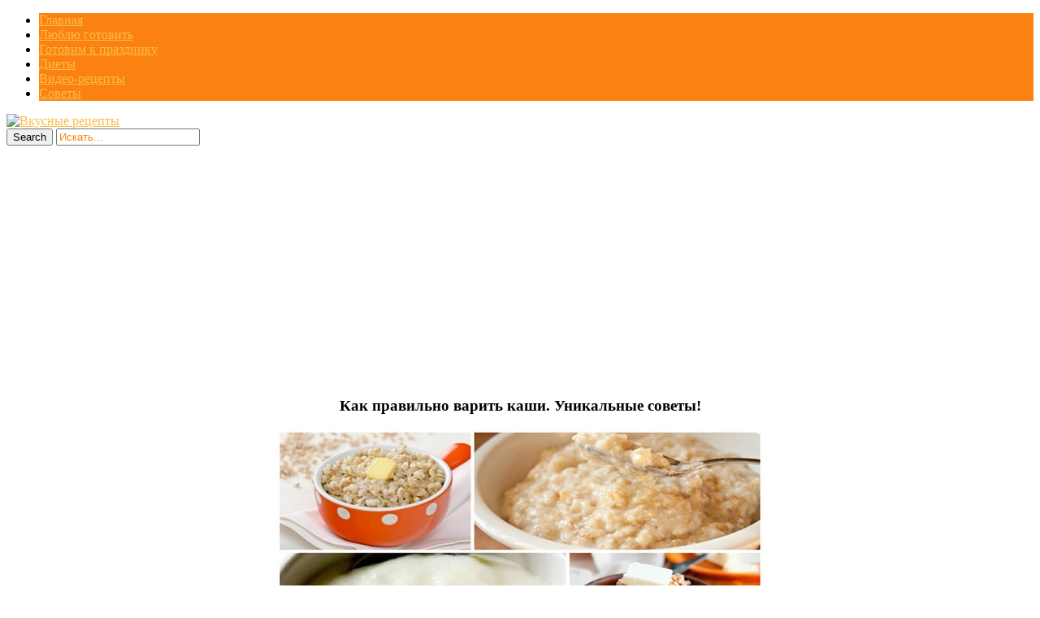

--- FILE ---
content_type: text/html; charset=UTF-8
request_url: https://allvkusno.ru/kak-pravilno-varit-kashi-unikalnye/
body_size: 13445
content:
<!DOCTYPE html>
<html  prefix="og: http://ogp.me/ns#">
<head>
<title>Как правильно варить каши. Уникальные советы! | Вкусные рецепты</title>
<meta charset="UTF-8"/>
<meta name="viewport" content="width=device-width, initial-scale=1.0" />
<link rel="profile" href="//gmpg.org/xfn/11">
<link rel="pingback" href="https://allvkusno.ru/xmlrpc.php"/>
<link rel="Shortcut Icon" href="https://allvkusno.ru/wp-content/uploads/2018/06/1529296606__allvkusno_ru.png" type="image/x-icon" />
<script src="//ajax.googleapis.com/ajax/libs/jquery/1.11.0/jquery.min.js"></script>
<link rel="stylesheet" href="//allvkusno.ru/social-likes/social-likes_flat.css">
<link rel='stylesheet' href="//allvkusno.ru/modal/style.css" type="text/css" media="all" />
<script type="text/javascript" src="//allvkusno.ru/wp-content/themes/mansar/js/slidebox.js"></script>
<script type="text/javascript" src="//allvkusno.ru/modal/jquery.cookie.js"></script>
<script type="text/javascript" src="//allvkusno.ru/modal/modal.js"></script>
<script async src="https://pagead2.googlesyndication.com/pagead/js/adsbygoogle.js?client=ca-pub-8690493872282147"
     crossorigin="anonymous"></script>
    <style>
        #wpadminbar #wp-admin-bar-p404_free_top_button .ab-icon:before {
            content: "\f103";
            color: red;
            top: 2px;
        }
    </style>
<meta name='robots' content='max-image-preview:large' />
<link rel='dns-prefetch' href='//fonts.googleapis.com' />
<link rel="alternate" type="application/rss+xml" title="Вкусные рецепты &raquo; Лента" href="https://allvkusno.ru/feed/" />
<link rel="alternate" type="application/rss+xml" title="Вкусные рецепты &raquo; Лента комментариев" href="https://allvkusno.ru/comments/feed/" />
<script type="text/javascript">
/* <![CDATA[ */
window._wpemojiSettings = {"baseUrl":"https:\/\/s.w.org\/images\/core\/emoji\/14.0.0\/72x72\/","ext":".png","svgUrl":"https:\/\/s.w.org\/images\/core\/emoji\/14.0.0\/svg\/","svgExt":".svg","source":{"concatemoji":"https:\/\/allvkusno.ru\/wp-includes\/js\/wp-emoji-release.min.js?ver=6.4.7"}};
/*! This file is auto-generated */
!function(i,n){var o,s,e;function c(e){try{var t={supportTests:e,timestamp:(new Date).valueOf()};sessionStorage.setItem(o,JSON.stringify(t))}catch(e){}}function p(e,t,n){e.clearRect(0,0,e.canvas.width,e.canvas.height),e.fillText(t,0,0);var t=new Uint32Array(e.getImageData(0,0,e.canvas.width,e.canvas.height).data),r=(e.clearRect(0,0,e.canvas.width,e.canvas.height),e.fillText(n,0,0),new Uint32Array(e.getImageData(0,0,e.canvas.width,e.canvas.height).data));return t.every(function(e,t){return e===r[t]})}function u(e,t,n){switch(t){case"flag":return n(e,"\ud83c\udff3\ufe0f\u200d\u26a7\ufe0f","\ud83c\udff3\ufe0f\u200b\u26a7\ufe0f")?!1:!n(e,"\ud83c\uddfa\ud83c\uddf3","\ud83c\uddfa\u200b\ud83c\uddf3")&&!n(e,"\ud83c\udff4\udb40\udc67\udb40\udc62\udb40\udc65\udb40\udc6e\udb40\udc67\udb40\udc7f","\ud83c\udff4\u200b\udb40\udc67\u200b\udb40\udc62\u200b\udb40\udc65\u200b\udb40\udc6e\u200b\udb40\udc67\u200b\udb40\udc7f");case"emoji":return!n(e,"\ud83e\udef1\ud83c\udffb\u200d\ud83e\udef2\ud83c\udfff","\ud83e\udef1\ud83c\udffb\u200b\ud83e\udef2\ud83c\udfff")}return!1}function f(e,t,n){var r="undefined"!=typeof WorkerGlobalScope&&self instanceof WorkerGlobalScope?new OffscreenCanvas(300,150):i.createElement("canvas"),a=r.getContext("2d",{willReadFrequently:!0}),o=(a.textBaseline="top",a.font="600 32px Arial",{});return e.forEach(function(e){o[e]=t(a,e,n)}),o}function t(e){var t=i.createElement("script");t.src=e,t.defer=!0,i.head.appendChild(t)}"undefined"!=typeof Promise&&(o="wpEmojiSettingsSupports",s=["flag","emoji"],n.supports={everything:!0,everythingExceptFlag:!0},e=new Promise(function(e){i.addEventListener("DOMContentLoaded",e,{once:!0})}),new Promise(function(t){var n=function(){try{var e=JSON.parse(sessionStorage.getItem(o));if("object"==typeof e&&"number"==typeof e.timestamp&&(new Date).valueOf()<e.timestamp+604800&&"object"==typeof e.supportTests)return e.supportTests}catch(e){}return null}();if(!n){if("undefined"!=typeof Worker&&"undefined"!=typeof OffscreenCanvas&&"undefined"!=typeof URL&&URL.createObjectURL&&"undefined"!=typeof Blob)try{var e="postMessage("+f.toString()+"("+[JSON.stringify(s),u.toString(),p.toString()].join(",")+"));",r=new Blob([e],{type:"text/javascript"}),a=new Worker(URL.createObjectURL(r),{name:"wpTestEmojiSupports"});return void(a.onmessage=function(e){c(n=e.data),a.terminate(),t(n)})}catch(e){}c(n=f(s,u,p))}t(n)}).then(function(e){for(var t in e)n.supports[t]=e[t],n.supports.everything=n.supports.everything&&n.supports[t],"flag"!==t&&(n.supports.everythingExceptFlag=n.supports.everythingExceptFlag&&n.supports[t]);n.supports.everythingExceptFlag=n.supports.everythingExceptFlag&&!n.supports.flag,n.DOMReady=!1,n.readyCallback=function(){n.DOMReady=!0}}).then(function(){return e}).then(function(){var e;n.supports.everything||(n.readyCallback(),(e=n.source||{}).concatemoji?t(e.concatemoji):e.wpemoji&&e.twemoji&&(t(e.twemoji),t(e.wpemoji)))}))}((window,document),window._wpemojiSettings);
/* ]]> */
</script>
<style id='wp-emoji-styles-inline-css' type='text/css'>

	img.wp-smiley, img.emoji {
		display: inline !important;
		border: none !important;
		box-shadow: none !important;
		height: 1em !important;
		width: 1em !important;
		margin: 0 0.07em !important;
		vertical-align: -0.1em !important;
		background: none !important;
		padding: 0 !important;
	}
</style>
<link rel='stylesheet' id='wp-block-library-css' href='https://allvkusno.ru/wp-includes/css/dist/block-library/style.min.css?ver=6.4.7' type='text/css' media='all' />
<style id='classic-theme-styles-inline-css' type='text/css'>
/*! This file is auto-generated */
.wp-block-button__link{color:#fff;background-color:#32373c;border-radius:9999px;box-shadow:none;text-decoration:none;padding:calc(.667em + 2px) calc(1.333em + 2px);font-size:1.125em}.wp-block-file__button{background:#32373c;color:#fff;text-decoration:none}
</style>
<style id='global-styles-inline-css' type='text/css'>
body{--wp--preset--color--black: #000000;--wp--preset--color--cyan-bluish-gray: #abb8c3;--wp--preset--color--white: #ffffff;--wp--preset--color--pale-pink: #f78da7;--wp--preset--color--vivid-red: #cf2e2e;--wp--preset--color--luminous-vivid-orange: #ff6900;--wp--preset--color--luminous-vivid-amber: #fcb900;--wp--preset--color--light-green-cyan: #7bdcb5;--wp--preset--color--vivid-green-cyan: #00d084;--wp--preset--color--pale-cyan-blue: #8ed1fc;--wp--preset--color--vivid-cyan-blue: #0693e3;--wp--preset--color--vivid-purple: #9b51e0;--wp--preset--gradient--vivid-cyan-blue-to-vivid-purple: linear-gradient(135deg,rgba(6,147,227,1) 0%,rgb(155,81,224) 100%);--wp--preset--gradient--light-green-cyan-to-vivid-green-cyan: linear-gradient(135deg,rgb(122,220,180) 0%,rgb(0,208,130) 100%);--wp--preset--gradient--luminous-vivid-amber-to-luminous-vivid-orange: linear-gradient(135deg,rgba(252,185,0,1) 0%,rgba(255,105,0,1) 100%);--wp--preset--gradient--luminous-vivid-orange-to-vivid-red: linear-gradient(135deg,rgba(255,105,0,1) 0%,rgb(207,46,46) 100%);--wp--preset--gradient--very-light-gray-to-cyan-bluish-gray: linear-gradient(135deg,rgb(238,238,238) 0%,rgb(169,184,195) 100%);--wp--preset--gradient--cool-to-warm-spectrum: linear-gradient(135deg,rgb(74,234,220) 0%,rgb(151,120,209) 20%,rgb(207,42,186) 40%,rgb(238,44,130) 60%,rgb(251,105,98) 80%,rgb(254,248,76) 100%);--wp--preset--gradient--blush-light-purple: linear-gradient(135deg,rgb(255,206,236) 0%,rgb(152,150,240) 100%);--wp--preset--gradient--blush-bordeaux: linear-gradient(135deg,rgb(254,205,165) 0%,rgb(254,45,45) 50%,rgb(107,0,62) 100%);--wp--preset--gradient--luminous-dusk: linear-gradient(135deg,rgb(255,203,112) 0%,rgb(199,81,192) 50%,rgb(65,88,208) 100%);--wp--preset--gradient--pale-ocean: linear-gradient(135deg,rgb(255,245,203) 0%,rgb(182,227,212) 50%,rgb(51,167,181) 100%);--wp--preset--gradient--electric-grass: linear-gradient(135deg,rgb(202,248,128) 0%,rgb(113,206,126) 100%);--wp--preset--gradient--midnight: linear-gradient(135deg,rgb(2,3,129) 0%,rgb(40,116,252) 100%);--wp--preset--font-size--small: 13px;--wp--preset--font-size--medium: 20px;--wp--preset--font-size--large: 36px;--wp--preset--font-size--x-large: 42px;--wp--preset--spacing--20: 0.44rem;--wp--preset--spacing--30: 0.67rem;--wp--preset--spacing--40: 1rem;--wp--preset--spacing--50: 1.5rem;--wp--preset--spacing--60: 2.25rem;--wp--preset--spacing--70: 3.38rem;--wp--preset--spacing--80: 5.06rem;--wp--preset--shadow--natural: 6px 6px 9px rgba(0, 0, 0, 0.2);--wp--preset--shadow--deep: 12px 12px 50px rgba(0, 0, 0, 0.4);--wp--preset--shadow--sharp: 6px 6px 0px rgba(0, 0, 0, 0.2);--wp--preset--shadow--outlined: 6px 6px 0px -3px rgba(255, 255, 255, 1), 6px 6px rgba(0, 0, 0, 1);--wp--preset--shadow--crisp: 6px 6px 0px rgba(0, 0, 0, 1);}:where(.is-layout-flex){gap: 0.5em;}:where(.is-layout-grid){gap: 0.5em;}body .is-layout-flow > .alignleft{float: left;margin-inline-start: 0;margin-inline-end: 2em;}body .is-layout-flow > .alignright{float: right;margin-inline-start: 2em;margin-inline-end: 0;}body .is-layout-flow > .aligncenter{margin-left: auto !important;margin-right: auto !important;}body .is-layout-constrained > .alignleft{float: left;margin-inline-start: 0;margin-inline-end: 2em;}body .is-layout-constrained > .alignright{float: right;margin-inline-start: 2em;margin-inline-end: 0;}body .is-layout-constrained > .aligncenter{margin-left: auto !important;margin-right: auto !important;}body .is-layout-constrained > :where(:not(.alignleft):not(.alignright):not(.alignfull)){max-width: var(--wp--style--global--content-size);margin-left: auto !important;margin-right: auto !important;}body .is-layout-constrained > .alignwide{max-width: var(--wp--style--global--wide-size);}body .is-layout-flex{display: flex;}body .is-layout-flex{flex-wrap: wrap;align-items: center;}body .is-layout-flex > *{margin: 0;}body .is-layout-grid{display: grid;}body .is-layout-grid > *{margin: 0;}:where(.wp-block-columns.is-layout-flex){gap: 2em;}:where(.wp-block-columns.is-layout-grid){gap: 2em;}:where(.wp-block-post-template.is-layout-flex){gap: 1.25em;}:where(.wp-block-post-template.is-layout-grid){gap: 1.25em;}.has-black-color{color: var(--wp--preset--color--black) !important;}.has-cyan-bluish-gray-color{color: var(--wp--preset--color--cyan-bluish-gray) !important;}.has-white-color{color: var(--wp--preset--color--white) !important;}.has-pale-pink-color{color: var(--wp--preset--color--pale-pink) !important;}.has-vivid-red-color{color: var(--wp--preset--color--vivid-red) !important;}.has-luminous-vivid-orange-color{color: var(--wp--preset--color--luminous-vivid-orange) !important;}.has-luminous-vivid-amber-color{color: var(--wp--preset--color--luminous-vivid-amber) !important;}.has-light-green-cyan-color{color: var(--wp--preset--color--light-green-cyan) !important;}.has-vivid-green-cyan-color{color: var(--wp--preset--color--vivid-green-cyan) !important;}.has-pale-cyan-blue-color{color: var(--wp--preset--color--pale-cyan-blue) !important;}.has-vivid-cyan-blue-color{color: var(--wp--preset--color--vivid-cyan-blue) !important;}.has-vivid-purple-color{color: var(--wp--preset--color--vivid-purple) !important;}.has-black-background-color{background-color: var(--wp--preset--color--black) !important;}.has-cyan-bluish-gray-background-color{background-color: var(--wp--preset--color--cyan-bluish-gray) !important;}.has-white-background-color{background-color: var(--wp--preset--color--white) !important;}.has-pale-pink-background-color{background-color: var(--wp--preset--color--pale-pink) !important;}.has-vivid-red-background-color{background-color: var(--wp--preset--color--vivid-red) !important;}.has-luminous-vivid-orange-background-color{background-color: var(--wp--preset--color--luminous-vivid-orange) !important;}.has-luminous-vivid-amber-background-color{background-color: var(--wp--preset--color--luminous-vivid-amber) !important;}.has-light-green-cyan-background-color{background-color: var(--wp--preset--color--light-green-cyan) !important;}.has-vivid-green-cyan-background-color{background-color: var(--wp--preset--color--vivid-green-cyan) !important;}.has-pale-cyan-blue-background-color{background-color: var(--wp--preset--color--pale-cyan-blue) !important;}.has-vivid-cyan-blue-background-color{background-color: var(--wp--preset--color--vivid-cyan-blue) !important;}.has-vivid-purple-background-color{background-color: var(--wp--preset--color--vivid-purple) !important;}.has-black-border-color{border-color: var(--wp--preset--color--black) !important;}.has-cyan-bluish-gray-border-color{border-color: var(--wp--preset--color--cyan-bluish-gray) !important;}.has-white-border-color{border-color: var(--wp--preset--color--white) !important;}.has-pale-pink-border-color{border-color: var(--wp--preset--color--pale-pink) !important;}.has-vivid-red-border-color{border-color: var(--wp--preset--color--vivid-red) !important;}.has-luminous-vivid-orange-border-color{border-color: var(--wp--preset--color--luminous-vivid-orange) !important;}.has-luminous-vivid-amber-border-color{border-color: var(--wp--preset--color--luminous-vivid-amber) !important;}.has-light-green-cyan-border-color{border-color: var(--wp--preset--color--light-green-cyan) !important;}.has-vivid-green-cyan-border-color{border-color: var(--wp--preset--color--vivid-green-cyan) !important;}.has-pale-cyan-blue-border-color{border-color: var(--wp--preset--color--pale-cyan-blue) !important;}.has-vivid-cyan-blue-border-color{border-color: var(--wp--preset--color--vivid-cyan-blue) !important;}.has-vivid-purple-border-color{border-color: var(--wp--preset--color--vivid-purple) !important;}.has-vivid-cyan-blue-to-vivid-purple-gradient-background{background: var(--wp--preset--gradient--vivid-cyan-blue-to-vivid-purple) !important;}.has-light-green-cyan-to-vivid-green-cyan-gradient-background{background: var(--wp--preset--gradient--light-green-cyan-to-vivid-green-cyan) !important;}.has-luminous-vivid-amber-to-luminous-vivid-orange-gradient-background{background: var(--wp--preset--gradient--luminous-vivid-amber-to-luminous-vivid-orange) !important;}.has-luminous-vivid-orange-to-vivid-red-gradient-background{background: var(--wp--preset--gradient--luminous-vivid-orange-to-vivid-red) !important;}.has-very-light-gray-to-cyan-bluish-gray-gradient-background{background: var(--wp--preset--gradient--very-light-gray-to-cyan-bluish-gray) !important;}.has-cool-to-warm-spectrum-gradient-background{background: var(--wp--preset--gradient--cool-to-warm-spectrum) !important;}.has-blush-light-purple-gradient-background{background: var(--wp--preset--gradient--blush-light-purple) !important;}.has-blush-bordeaux-gradient-background{background: var(--wp--preset--gradient--blush-bordeaux) !important;}.has-luminous-dusk-gradient-background{background: var(--wp--preset--gradient--luminous-dusk) !important;}.has-pale-ocean-gradient-background{background: var(--wp--preset--gradient--pale-ocean) !important;}.has-electric-grass-gradient-background{background: var(--wp--preset--gradient--electric-grass) !important;}.has-midnight-gradient-background{background: var(--wp--preset--gradient--midnight) !important;}.has-small-font-size{font-size: var(--wp--preset--font-size--small) !important;}.has-medium-font-size{font-size: var(--wp--preset--font-size--medium) !important;}.has-large-font-size{font-size: var(--wp--preset--font-size--large) !important;}.has-x-large-font-size{font-size: var(--wp--preset--font-size--x-large) !important;}
.wp-block-navigation a:where(:not(.wp-element-button)){color: inherit;}
:where(.wp-block-post-template.is-layout-flex){gap: 1.25em;}:where(.wp-block-post-template.is-layout-grid){gap: 1.25em;}
:where(.wp-block-columns.is-layout-flex){gap: 2em;}:where(.wp-block-columns.is-layout-grid){gap: 2em;}
.wp-block-pullquote{font-size: 1.5em;line-height: 1.6;}
</style>
<link rel='stylesheet' id='cookie-notice-front-css' href='https://allvkusno.ru/wp-content/plugins/cookie-notice/css/front.min.css?ver=2.5.6' type='text/css' media='all' />
<link rel='stylesheet' id='cis-animate-css' href='https://allvkusno.ru/wp-content/plugins/cool-image-share/inc/animate.min.css?ver=6.4.7' type='text/css' media='all' />
<link rel='stylesheet' id='social-icons-general-css' href='//allvkusno.ru/wp-content/plugins/social-icons/assets/css/social-icons.css?ver=1.7.4' type='text/css' media='all' />
<link rel='stylesheet' id='style-css' href='https://allvkusno.ru/wp-content/themes/mansar/style.css?ver=6.4.7' type='text/css' media='all' />
<link rel='stylesheet' id='googleFonts1-css' href='http://fonts.googleapis.com/css?family=Open+Sans%3A400%2C700&#038;ver=6.4.7' type='text/css' media='all' />
<link rel='stylesheet' id='googleFonts2-css' href='http://fonts.googleapis.com/css?family=Bree+Serif&#038;ver=6.4.7' type='text/css' media='all' />
<link rel='stylesheet' id='arpw-style-css' href='https://allvkusno.ru/wp-content/plugins/advanced-random-posts-widget/assets/css/arpw-frontend.css?ver=6.4.7' type='text/css' media='all' />
<script type="text/javascript" id="cookie-notice-front-js-before">
/* <![CDATA[ */
var cnArgs = {"ajaxUrl":"https:\/\/allvkusno.ru\/wp-admin\/admin-ajax.php","nonce":"70c70e9aec","hideEffect":"fade","position":"bottom","onScroll":false,"onScrollOffset":100,"onClick":false,"cookieName":"cookie_notice_accepted","cookieTime":2592000,"cookieTimeRejected":604800,"globalCookie":false,"redirection":false,"cache":true,"revokeCookies":false,"revokeCookiesOpt":"automatic"};
/* ]]> */
</script>
<script type="text/javascript" src="https://allvkusno.ru/wp-content/plugins/cookie-notice/js/front.min.js?ver=2.5.6" id="cookie-notice-front-js"></script>
<script type="text/javascript" src="https://allvkusno.ru/wp-includes/js/jquery/jquery.min.js?ver=3.7.1" id="jquery-core-js"></script>
<script type="text/javascript" src="https://allvkusno.ru/wp-includes/js/jquery/jquery-migrate.min.js?ver=3.4.1" id="jquery-migrate-js"></script>
<script type="text/javascript" src="https://allvkusno.ru/wp-content/themes/mansar/js/common-scripts.js?ver=6.4.7" id="mansar-common-scripts-js"></script>
<link rel="https://api.w.org/" href="https://allvkusno.ru/wp-json/" /><link rel="alternate" type="application/json" href="https://allvkusno.ru/wp-json/wp/v2/posts/23679" /><link rel="EditURI" type="application/rsd+xml" title="RSD" href="https://allvkusno.ru/xmlrpc.php?rsd" />
<meta name="generator" content="WordPress 6.4.7" />
<link rel="canonical" href="https://allvkusno.ru/kak-pravilno-varit-kashi-unikalnye/" />
<link rel='shortlink' href='https://allvkusno.ru/?p=23679' />
<link rel="alternate" type="application/json+oembed" href="https://allvkusno.ru/wp-json/oembed/1.0/embed?url=https%3A%2F%2Fallvkusno.ru%2Fkak-pravilno-varit-kashi-unikalnye%2F" />
<link rel="alternate" type="text/xml+oembed" href="https://allvkusno.ru/wp-json/oembed/1.0/embed?url=https%3A%2F%2Fallvkusno.ru%2Fkak-pravilno-varit-kashi-unikalnye%2F&#038;format=xml" />
<style>
.image-share-wrap .animated{-webkit-animation-duration:0.5s!important;animation-duration:0.5s!important;}
.hidden-share{position:absolute;display:none;z-index:100;}
.hidden-share a{text-decoration:none;!important;border:0!important;outline:0;!important;}
.hidden-share a:active,.hidden-share a:focus{outline:0;!important;box-shadow:none!important;}
.mycenter{text-align:left;}
.hidden-share img:focus,.hidden-share img:active{outline:0;!important;box-shadow:none!important;}
.hidden-share img{-webkit-transition: all 0.3s ease;-moz-transition: all 0.3s ease;-o-transition: all 0.3s ease;-ms-transition: all 0.3s ease;transition: all 0.3s ease;line-height:1!important;padding:0!important;margin:0!important;vertical-align:top!important;border-radius:0px!important;box-shadow:none!important;border:0!important;outline:0;!important;max-width:100%!important;
margin-bottom:1px!important;}
.image-share-wrap{position:relative;display:inline-block;}
.cool-image-share{-webkit-transition: all 0.5s ease;-moz-transition: all 0.5s ease;-o-transition: all 0.5s ease;-ms-transition: all 0.5s ease;transition: all 0.5s ease;}
.grayscale{-webkit-filter:grayscale(100%);filter:grayscale(100%);}
.sepia{-webkit-filter:sepia(1);filter:sepia(1);}
.saturation{-webkit-filter:saturate(2);filter:saturate(2);}
.hue-rotate{-webkit-filter:hue-rotate(90deg);filter:hue-rotate(90deg);}
.invert{-webkit-filter:invert(.8);filter:invert(.8);}
.myopacity{-webkit-filter:opacity(.5);filter:opacity(.5);}
.brightness-less{-webkit-filter:brightness(.7);filter:brightness(.7);}
.brightness-more{-webkit-filter:brightness(1.4);filter:brightness(1.4);}
.contrast{-webkit-filter:contrast(3);filter:contrast(3);}
.blur{-webkit-filter:blur(3px);filter:blur(3px);}
.tint{-webkit-filter:sepia(1) hue-rotate(200deg);filter:sepia(1)hue-rotate(200deg);}
</style>
<!-- Start Fluid Video Embeds Style Tag -->
<style type="text/css">
/* Fluid Video Embeds */
.fve-video-wrapper {
    position: relative;
    overflow: hidden;
    height: 0;
    background-color: transparent;
    padding-bottom: 56.25%;
    margin: 0.5em 0;
}
.fve-video-wrapper iframe,
.fve-video-wrapper object,
.fve-video-wrapper embed {
    position: absolute;
    display: block;
    top: 0;
    left: 0;
    width: 100%;
    height: 100%;
}
.fve-video-wrapper a.hyperlink-image {
    position: relative;
    display: none;
}
.fve-video-wrapper a.hyperlink-image img {
    position: relative;
    z-index: 2;
    width: 100%;
}
.fve-video-wrapper a.hyperlink-image .fve-play-button {
    position: absolute;
    left: 35%;
    top: 35%;
    right: 35%;
    bottom: 35%;
    z-index: 3;
    background-color: rgba(40, 40, 40, 0.75);
    background-size: 100% 100%;
    border-radius: 10px;
}
.fve-video-wrapper a.hyperlink-image:hover .fve-play-button {
    background-color: rgba(0, 0, 0, 0.85);
}
</style>
<!-- End Fluid Video Embeds Style Tag -->

<!-- Open Graph Meta Data by WP-Open-Graph plugin-->
<meta property="og:site_name" content="Вкусные рецепты" />
<meta property="og:locale" content="ru_ru" />
<meta property="og:type" content="article" />
<meta property="og:image:width" content="600" />
<meta property="og:image:height" content="300" />
<meta property="og:image" content="https://allvkusno.ru/wp-content/uploads/2017/05/kak_pravilno_varit_kashi_unikalnye_sovety__nashakuhnia_ru-1.jpg" />
<meta property="og:title" content="Как правильно варить каши. Уникальные советы!" />
<meta property="og:url" content="https://allvkusno.ru/kak-pravilno-varit-kashi-unikalnye/" />
<meta property="og:description" content="Сохраните, чтобы не потерять!" />
<!-- /Open Graph Meta Data -->
	  <!--Customizer CSS--> 
      
	  <style type="text/css">
	        
		                					      #main-nav  #main-menu li,  .widget_nav_menu #menu-top-menu li, .widget_nav_menu ul li, .search-block #s:focus, 
			  .not-found-block #s:focus, .button:hover, .next-image a:hover, .previous-image a:hover, #respond .form-submit input:hover,
			  
			  
			  .widget_nav_menu #menu-top-menu li, .widget_archive ul li, .widget_categories ul li, .widget_meta ul li, .widget_nav_menu ul li,
			  .widget_pages ul li
			  
			   {background-color: #fb8211;}
			  .search-block #s, .post-meta, #crumbs, .top-nav li a, #main-footer a, footer h4
			  {color:#fb8211;}
			  .article-footer .tags a, .widget_tag_cloud a{border: 1px solid #fb8211;}
			  #main-nav #main-menu ul li, #top-nav ul li{border-bottom: 1px solid #fb8211; }
			  
					      .catbox a, .hcat a:visited, #main-nav  #main-menu li:hover, #main-nav #main-menu li.current-menu-item, 
			  .widget_nav_menu #menu-top-menu li:hover, .widget_archive ul li:hover, .widget_categories ul li:hover, .widget_meta ul li:hover, .widget_pages ul li a:hover, .widget_nav_menu ul li:hover {background-color: #fabd48;}
			  a, .cdetail h3 a:hover, .cdetail h2 a:hover, .mansar-category-posts li p, .widget_recent_entries li a{color:#fabd48;} 
			  .related-article h5 a, .widget_recent_comments li a{color:#fabd48;}
			  #main-footer{border-bottom: 3px solid #fabd48;}
						
			@media only screen and (max-width: 985px) and (min-width: 768px){
			#main-nav #main-menu ul li{background-color:#C58488;}
			#main-nav #main-menu li:hover{background-color:#C58488;}
						#top-header ul, #main-menu, #main-nav #main-menu ul li, #main-nav #main-menu li:hover{background-color: #fb8211;}
									#main-nav  #main-menu li a:hover, #main-nav  #main-menu li ul li a:hover{ background-color: #fabd48 !important;}
			#main-menu{border-bottom-color: #fabd48;}
						}
			
			@media only screen and (max-width: 767px) and (min-width: 480px){
            .post-container,.page-container,.cat-container,.home-container {margin-left:0px !important;}
            #main-nav #main-menu ul li{background-color:#C58488;}
			#main-nav #main-menu li:hover{background-color:#C58488;}
						#main-nav #main-menu ul li, #main-nav #main-menu li:hover{background-color: #fb8211;}
									#main-nav  #main-menu li a:hover, #main-nav  #main-menu li ul li a:hover { background-color: #fabd48 !important; }
			#main-menu{border-bottom-color: #fabd48;}
						}
			@media only screen and (max-width: 479px){
			.post-container,.page-container,.cat-container,.home-container {margin-left:0px !important;}
			#main-nav #main-menu li:hover{background-color:#C58488;}
						
			#main-nav #main-menu ul li, #main-nav #main-menu li:hover{background-color: #fb8211;}
									#main-nav  #main-menu li a:hover, #main-nav  #main-menu li ul li a:hover {background-color: #fabd48 !important;}
			#main-menu{ border-bottom-color: #fabd48;}
						}
			
	  </style>
      <!--/Customizer CSS-->
		</head>
  <style type="text/css" media="screen">
    #for-user { display:none !important; }
  </style>
<body class="post-template-default single single-post postid-23679 single-format-standard cookies-not-set">
<!--LiveInternet counter--><script type="text/javascript">
new Image().src = "//counter.yadro.ru/hit?r"+
escape(document.referrer)+((typeof(screen)=="undefined")?"":
";s"+screen.width+"*"+screen.height+"*"+(screen.colorDepth?
screen.colorDepth:screen.pixelDepth))+";u"+escape(document.URL)+
";h"+escape(document.title.substring(0,150))+
";"+Math.random();</script><!--/LiveInternet-->

<script
    type="text/javascript"
    async defer
    src="//assets.pinterest.com/js/pinit.js"
></script>

<script src="//allvkusno.ru/social-likes/social-likes.min.js"></script>

	<nav id="main-nav" class="top-bar">
	    <div id="main-nav-wrap" class="container">
	    <!-- Main Menu -->
    			<div id="menu-icon" class="pos-1"></div><ul id="main-menu" class="menu"><li id="menu-item-5326" class="menu-item menu-item-type-custom menu-item-object-custom menu-item-home menu-item-5326"><a href="http://allvkusno.ru">Главная</a></li>
<li id="menu-item-10977" class="menu-item menu-item-type-taxonomy menu-item-object-category current-post-ancestor current-menu-parent current-post-parent menu-item-10977"><a href="https://allvkusno.ru/category/liubliu-gotoviti/">Люблю готовить</a></li>
<li id="menu-item-10975" class="menu-item menu-item-type-taxonomy menu-item-object-category menu-item-10975"><a href="https://allvkusno.ru/category/gotovim-k-prazdniku/">Готовим к празднику</a></li>
<li id="menu-item-10976" class="menu-item menu-item-type-taxonomy menu-item-object-category menu-item-10976"><a href="https://allvkusno.ru/category/diety/">Диеты</a></li>
<li id="menu-item-11923" class="menu-item menu-item-type-taxonomy menu-item-object-category menu-item-11923"><a href="https://allvkusno.ru/category/video-recepty/">Видео-рецепты</a></li>
<li id="menu-item-10978" class="menu-item menu-item-type-taxonomy menu-item-object-category menu-item-10978"><a href="https://allvkusno.ru/category/sovety/">Советы</a></li>
</ul>
		</div>
		<div class="clr"></div>
	</nav>
	<header id="top-header">
	    <div class="container">
         
          <a href='//allvkusno.ru/' title='Вкусные рецепты'><img src='//allvkusno.ru/wp-content/themes/mansar/images/head.png' alt='Вкусные рецепты'></a>

<!--
            <h2>			   
            <a title="Mansar" href="https://allvkusno.ru/" class="logo" >Вкусные рецепты</a>
						</h2>-->

       	    <div class="search-block">
	            <form method="get" id="searchform" class="clr" action="https://allvkusno.ru/">
                    <input class="search-button" type="submit" value="Search">
					<input type="text" id="s" name="s" value="Искать..." onfocus="if (this.value == 'Искать...') {this.value = ''; }" onblur="if (this.value == '') {this.value = 'Искать...';}">
			    </form>
		    </div>

            <div class="clr"></div>
        </div> <!-- end #container -->
	</header> <!-- end header -->


	<div class="container mtop">
		<div id="inner-content">	<section id="content" class="first clearfix" role="main">
		<div class="post-container">
			               	   			        <article id="post-23679" class="post-23679 post type-post status-publish format-standard has-post-thumbnail hentry category-liubliu-gotoviti" role="article">
  						<div class="singlebox">

                                <header class="article-header" >
	<center><h1 class="post-title">Как правильно варить каши. Уникальные советы!</h1>
</center>

									<div id="post-meta">		
<p class="post-meta vsmall">
	
	

</p>
<div class="clear"></div>
</div>
								</header> <!-- end header -->
								<section class="entry-content clearfix">
									<p><span class="mycenter"><span class="image-share-wrap"><span class="hidden-share" style="width:38px;"><a rel='nofollow' href="https://www.facebook.com/sharer/sharer.php?u=https%3A%2F%2Fallvkusno.ru%2Fkak-pravilno-varit-kashi-unikalnye%2F&picture=https://allvkusno.ru/wp-content/uploads/2017/05/kak_pravilno_varit_kashi_unikalnye_sovety__nashakuhnia_ru.jpg" onclick="newMyWindow(this.href); return false;"><img title='' width='38' height='38' src='https://allvkusno.ru/wp-content/plugins/cool-image-share/img/default/facebook.png' /></a><a rel='nofollow' href="http://pinterest.com/pin/create/button/?url=https%3A%2F%2Fallvkusno.ru%2Fkak-pravilno-varit-kashi-unikalnye%2F&media=https://allvkusno.ru/wp-content/uploads/2017/05/kak_pravilno_varit_kashi_unikalnye_sovety__nashakuhnia_ru.jpg&description=%D0%A1%D0%BE%D1%85%D1%80%D0%B0%D0%BD%D0%B8%D1%82%D0%B5%2C%20%D1%87%D1%82%D0%BE%D0%B1%D1%8B%20%D0%BD%D0%B5%20%D0%BF%D0%BE%D1%82%D0%B5%D1%80%D1%8F%D1%82%D1%8C%21%D0%9D%D0%B5%20%D0%B1%D1%83%D0%B4%D0%B5%D0%BC%20%D1%80%D0%B0%D1%81%D0%BF%D0%B8%D1%81%D1%8B%D0%B2%D0%B0%D1%82%D1%8C%20%D0%BE%20%D0%BF%D0%BE%D0%BB%D1%8C%D0%B7%D0%B5%20%D0%BA%D1%80%D1%83%D0%BF%20%D0%B4%D0%BB%D1%8F%20%D0%BD%D0%B0%D1%88%D0%B5%D0%B3%D0%BE%20%D0%BE%D1%80%D0%B3%D0%B0%D0%BD%D0%B8%D0%B7%D0%BC%D0%B0%2C%20%D0%B2%D0%B5%D0%B4%D1%8C%20%D0%BD%D0%B5%D0%B4%D0%B0%D1%80%D0%BE%D0%BC%20%D0%BF%D0%B5%D0%B4%D0%B8%D0%B0%D1%82%D1%80%D1%8B%20%D1%81%D0%BE%20%D0%B2%D1%81%D0%B5%D0%B3%D0%BE%20%D0%BC%D0%B8%D1%80%D0%B0%20%D1%81%D0%BE%D0%B2%D0%B5%D1%82%D1%83%D1%8E%D1%82%20%D0%B2%D0%B2%D0%BE%D0%B4%D0%B8%D1%82%D1%8C%20%D0%B2%20%D0%B4%D0%B5%D1%82%D1%81%D0%BA%D0%B8%D0%B9%20%D0%BF%D1%80%D0%B8%D0%BA%D0%BE%D1%80%D0%BC%20%D0%BA%D0%B0%D1%88%D0%B8%20%D0%BD%D0%B0%D1%87%D0%B8%D0%BD%D0%B0%D1%8F%20%D1%81%20%D1%81%D0%B5%D0%BC%D0%B8%D0%BC%D0%B5%D1%81%D1%8F%D1%87%D0%BD%D0%BE%D0%B3%D0%BE%20%D0%B2%D0%BE%D0%B7%D1%80%D0%B0%D1%81%D1%82%D0%B0.%20%D0%92%20%D0%BA%D1%80%D1%83%D0%BF%D0%B0%D1%85%20%D0%B5%D1%81%D1%82%D1%8C%20%D0%B2%D1%81%D0%B5%20%D0%BD%D0%B5%D0%BE%D0%B1%D1%85%D0%BE%D0%B4%D0%B8%D0%BC%D0%BE%D0%B5%20%D0%B4%D0%BB%D1%8F%20%D0%BD%D0%B0%D1%88%D0%B5%D0%B3%D0%BE%20%D0%BE%D1%80%D0%B3%D0%B0%D0%BD%D0%B8%D0%B7%D0%BC%D0%B0.%20%D0%90%20%D0%B2%D0%BE%D1%82%20%D0%BA%D0%B0%D0%BA%20%D0%BF%D1%80%D0%B0%D0%B2%D0%B8%D0%BB%D1%8C%D0%BD%D0%BE%20%D0%BF%D1%80%D0%B8%D0%B3%D0%BE%D1%82%D0%BE%D0%B2%D0%B8%D1%82%D1%8C%20%D1%82%D1%83%20%D0%B8%D0%BB%D0%B8..." onclick="newMyWindow(this.href); return false;"><img title='' width='38' height='38' src='https://allvkusno.ru/wp-content/plugins/cool-image-share/img/default/pinterest.png' /></a><a rel='nofollow' href="https://connect.ok.ru/offer?url=https%3A%2F%2Fallvkusno.ru%2Fkak-pravilno-varit-kashi-unikalnye%2F" onclick="newMyWindow(this.href); return false;"><img title='' width='38' height='38' src='https://allvkusno.ru/wp-content/plugins/cool-image-share/img/default/odnoklassniki.png' /></a><a rel='nofollow' href="http://vk.com/share.php?url=https%3A%2F%2Fallvkusno.ru%2Fkak-pravilno-varit-kashi-unikalnye%2F&image=https://allvkusno.ru/wp-content/uploads/2017/05/kak_pravilno_varit_kashi_unikalnye_sovety__nashakuhnia_ru.jpg" onclick="newMyWindow(this.href); return false;"><img title='' width='38' height='38' src='https://allvkusno.ru/wp-content/plugins/cool-image-share/img/default/vk.png' /></a></span><img  decoding="async" class="aligncenter cool-image-share" src="https://allvkusno.ru/wp-content/uploads/2017/05/kak_pravilno_varit_kashi_unikalnye_sovety__nashakuhnia_ru.jpg" /></span></span></p>
<p><!--Ads10--></p>
<p>Сохраните, чтобы не потерять!</p>
<p>Не будем расписывать о пользе круп для нашего организма, ведь недаром педиатры со всего мира советуют вводить в детский прикорм каши начиная с семимесячного возраста. В крупах есть все необходимое для нашего организма. А вот как правильно приготовить ту или иную крупу знает не каждый. Некоторые виды круп лучше замачивать на ночь, а некоторые даже смешивать с яйцом. Но давайте не будем забегать вперед, а рассмотрим все хитрости и настоящие правила варки круп.</p>
<p>Чтобы сварить ароматную и рисовую кашу из молока, необходимо молоко (1 литр) довести до кипения, добавить в него соль и сахар по желанию. На такое количество молока берем 1 стакан риса, промываем его и вводим в кипящее молоко, варить не больше 2-3 минут, затем снять с огня укутать на 30 минут. Каша готова.</p>
<p>Если замочить гречку на ночь, утром просто промойте крупу один раз, залейте новой водой, доведите крупу до кипения и каша готова. А чтобы приготовить гречку без замачивания, необходимо взять стакан гречки и в два раза больше воды, довести до кипения. Затем снимаем с огня, укутываем  в полотенце и через 15 минут кушаем вкусную и полезную гречневую кашу.</p>
<p>3.Если приготовить овсяные хлопья с вечера, то утром они будут во много раз вкуснее. Для этого возьмите 1 литр молока и 8 столовых ложек овсяных хлопьев, довести до кипения. Затем укутать и оставить на ночь. Утром просто разогрейте хлопья, добавив сливочного масла.</p>
<p>4. А чтобы манная каша получилась без комочков и очень нежная, нужно взять 4 столовые ложки манной крупы и залить одним литром холодного молока, непрерывно помешивая, довести до кипения. Варить 2 минуты. Затем кастрюлю снимите с огня, добавьте сливочное масло и оставьте на 10 минут, накрыв крышкой.</p>
<p>5. А если вы будете знать один небольшой секрет, ваша крупа будет идеально рассыпчатой всегда. Для этого смешайте любую крупу с сырым яйцом, залейте кипящей водой и отварите до готовности.</p>
<p>6. А еще кашу можно сварить на водяной бане и рассыпчатая получается, и не пригорает. Пропорция воды и крупы как обычно, а масло добавить в конце варки.</p>
<p>7. Для приготовления ароматной пшеничной каши  необходимо стакан крупы пожарить на сухой сковороде до тех пор, пока крупа не начнет издавать приятный аромат. Выложите крупу в кастрюлю, залейте кипящей водой (2 стаканами). Сливочное масло, соль, сахар по вкусу. Варите кашу 15 минут, выключите, укутайте и оставьте еще на 30 минут. Каша получается невероятно вкусной!</p>
<p>8. Для того что перловка получилась рассыпчатая и ароматная, крупу промойте, залейте холодной водой и поставьте на огонь, после закипания варите 5 минут. Слейте воду и хорошо промойте. Затем на стакана каши возьмите два стакана воды, и снова поставьте на огонь. Варите до тех пор, пока не выпарится вся жидкость. Каша получается очень рассыпчатая</p>
																		<div class="clr"></div>
								</section> <!-- end section -->
								<footer class="article-footer">
								    									<p class="tags"></p>
                                    
								</footer> <!-- end footer -->

<div class="social-likes" style="width:100%; text-align:center; padding:10px 0 10px 0">
<div class="facebook" title="Поделиться ссылкой на Фейсбуке">Поделиться в Facebook</div>
	<div class="vkontakte" title="Поделиться ссылкой во Вконтакте">VK</div>
         <div class="odnoklassniki" title="Поделиться ссылкой в Одноклассниках">OK</div>
         <div class="pinterest" title="Поделиться в Pinterest">Pinterest</div>
</div>
 
<div style="width:100%; padding-top:20px;">

 <center>       

<h4 class="entry-title">
          <a href="//allvkusno.ru/">  МНОГО РЕЦЕПТОВ ТУТ >>>>></a>
        </h4>

</center>
                                                                                       

 </div>

					</article> <!-- end article -->

                					</div>
	</section> <!-- end #main -->

<div id="last" style="position: absolute;bottom: -50px;"></div>
<aside id="sidebar"> 
	<div id="secondary" class="widget-area" role="complementary">
									<aside id="themegrill_social_icons-2" class="widget social-icons widget_social_icons"><h4 class="widget-title">Мы в соцсетях</h4>		
		<ul class="social-icons-lists icons-background-rounded">

			
				<li class="social-icons-list-item">
					<a href="https://www.facebook.com/AllVkusno.ru" target="_blank"  class="social-icon">
						<span class="socicon socicon-facebook" style="padding: 34px; font-size: 25px; background-color: #3e5b98"></span>

											</a>
				</li>

			
				<li class="social-icons-list-item">
					<a href="https://ok.ru/receptikitut" target="_blank"  class="social-icon">
						<span class="socicon socicon-odnoklassniki" style="padding: 34px; font-size: 25px; background-color: #f48420"></span>

											</a>
				</li>

			
				<li class="social-icons-list-item">
					<a href="https://vk.com/nashakuhnia" target="_blank"  class="social-icon">
						<span class="socicon socicon-vkontakte" style="padding: 34px; font-size: 25px; background-color: #5a7fa6"></span>

											</a>
				</li>

			
				<li class="social-icons-list-item">
					<a href="https://www.pinterest.ru/taniushka4_kuhnia/" target="_blank"  class="social-icon">
						<span class="socicon socicon-pinterest" style="padding: 34px; font-size: 25px; background-color: #c92619"></span>

											</a>
				</li>

			
		</ul>

		</aside><aside id="arpw-widget-2" class="widget arpw-widget-random"><h4 class="widget-title">ПОПУЛЯРНОЕ</h4><h4 style="text-align:center"><div class="arpw-random-post "><ul class="arpw-ul"><li class="arpw-li arpw-clearfix"><a href="https://allvkusno.ru/shifonovyy-biskvit-bezumno-vkusnyy/"  rel="bookmark"><img width="400" height="220" src="https://allvkusno.ru/wp-content/uploads/2017/04/shifonovyj_biskvit_-_bezumno_vkusnyj_legkij_nezhnyj_slovno_shifon__nashakuhnia_ru-1-400x220.jpg" class="arpw-thumbnail aligncenter wp-post-image" alt="Шифоновый бисквит — безумно вкусный, легкий, нежный, словно шифон!" decoding="async" loading="lazy" /></a><a class="arpw-title" href="https://allvkusno.ru/shifonovyy-biskvit-bezumno-vkusnyy/" rel="bookmark">Шифоновый бисквит — безумно вкусный, легкий, нежный, словно шифон!</a></li><li class="arpw-li arpw-clearfix"><a href="https://allvkusno.ru/kto-nenavidit-chistit-dukhovku-polyubi/"  rel="bookmark"><img width="400" height="220" src="https://allvkusno.ru/wp-content/uploads/2018/08/1535477797__allvkusno_ru-400x220.jpg" class="arpw-thumbnail aligncenter wp-post-image" alt="Кто ненавидит чистить духовку, полюбит этот прием. Сияющий блеск без лишних усилий" decoding="async" loading="lazy" /></a><a class="arpw-title" href="https://allvkusno.ru/kto-nenavidit-chistit-dukhovku-polyubi/" rel="bookmark">Кто ненавидит чистить духовку, полюбит этот прием. Сияющий блеск без лишних усилий</a></li><li class="arpw-li arpw-clearfix"><a href="https://allvkusno.ru/gribnye-salatiki-na-lyuboy-vkus-podbor/"  rel="bookmark"><img width="400" height="220" src="https://allvkusno.ru/wp-content/uploads/2018/12/gribnye_salatiki_na_lyuboj_vkus_podborka_iz_10_receptov__allvkusno_ru-400x220.png" class="arpw-thumbnail aligncenter wp-post-image" alt="Грибные салатики на любой вкус. Подборка из 10 рецептов" decoding="async" loading="lazy" /></a><a class="arpw-title" href="https://allvkusno.ru/gribnye-salatiki-na-lyuboy-vkus-podbor/" rel="bookmark">Грибные салатики на любой вкус. Подборка из 10 рецептов</a></li><li class="arpw-li arpw-clearfix"><a href="https://allvkusno.ru/obaldennaya-skumbriya-na-grile/"  rel="bookmark"><img width="400" height="220" src="https://allvkusno.ru/wp-content/uploads/2017/06/obaldennaya_skumbriya_na_grile__nashakuhnia_ru-1-400x220.jpg" class="arpw-thumbnail aligncenter wp-post-image" alt="Обалденная скумбрия на гриле" decoding="async" loading="lazy" /></a><a class="arpw-title" href="https://allvkusno.ru/obaldennaya-skumbriya-na-grile/" rel="bookmark">Обалденная скумбрия на гриле</a></li><li class="arpw-li arpw-clearfix"><a href="https://allvkusno.ru/tort-medovo-makovyy/"  rel="bookmark"><img width="400" height="220" src="https://allvkusno.ru/wp-content/uploads/2018/09/1536167594__allvkusno_ru-400x220.jpg" class="arpw-thumbnail aligncenter wp-post-image" alt="Торт медово-маковый" decoding="async" loading="lazy" /></a><a class="arpw-title" href="https://allvkusno.ru/tort-medovo-makovyy/" rel="bookmark">Торт медово-маковый</a></li></ul></div><!-- Generated by https://wordpress.org/plugins/advanced-random-posts-widget/ --></h4></aside>    	    	</div><!-- #secondary -->
</aside>
</div> <!-- end inner-content -->
    </div> <!-- end content -->
        <div class="clr"></div>
			<footer id="main-footer">
				<div id="inner-footer" class="container">
                   															<div class="clr"></div>
				</div>
				<div id="bottom-footer">
				    <div class="layout-wrap container">
                       <div id="footer-logo" class="five-col">
                         <p></p> 
                       </div>
					 <!-- Footer Menu -->  
     	            					<div id="footer-social-icons" class="seven-col last">
                                                                                                                                                                          				    </div>
					<div id="footer-copyright">
                       <p class="vsmall"> <span class="alignleft">Вкусные рецепты 2018 - 2023</span>
                      
                       <span class="alignright ">


</span></p>
                    </div>
                    </div>
                </div><!-- end #inner-footer -->
			</footer> <!-- end footer -->
        <div id="gototop">Наверх</div>
	
        <script type="text/javascript">    
jQuery(document).ready(function() { 
        
        $floatchildren = jQuery(".image-share-wrap");
        $floatchildren.each(function() {
            var myfloat = jQuery(this).find(".cool-image-share").css("float"); 
            if(myfloat!="none") {
                jQuery(this).css("float", myfloat); 
            }else{             
                if (jQuery(this).find(".cool-image-share").hasClass("aligncenter")){
                jQuery(this).parent(".mycenter").css("text-align", "center"); 
                jQuery(this).parent(".mycenter").css("display", "block"); 

                var tempmt = jQuery(this).find(".cool-image-share").css("margin-top");
                tempmt = -parseInt(tempmt,10);
                var tempmb = jQuery(this).find(".cool-image-share").css("margin-bottom");
                tempmb = -parseInt(tempmb,10);
                jQuery(this).parent(".mycenter").next(".wp-caption-text").css("margin-top", tempmt); 
                jQuery(this).css("margin-top", tempmt);
                jQuery(this).css("margin-bottom", tempmb);
            }}
       });
    
        jQuery(".hidden-share img").hover(function() {   
       jQuery(this).addClass("invert");
    }, function() {
       jQuery(this).removeClass("invert");
    });
            
    jQuery(".image-share-wrap").hover(function() {
        if (jQuery(this).find(".cool-image-share").width() > 150 && jQuery(this).find(".cool-image-share").height() > 150 && !jQuery(this).find(".cool-image-share").is(".no-share")) {
            $this = jQuery(this).find(".hidden-share"); 
            
            $this.hide();
            jQuery(this).find(".cool-image-share").addClass("sepia");
            jQuery(this).find(".cool-image-share").addClass("hover");
            
                        $this2 = jQuery(this).find(".hidden-share img");         
                        $this2.height(38);$this2.width(38);$this.css("width",38);
            $this2.css("display","block"); 
            while ($this.height()+0>jQuery(this).find(".cool-image-share").height()) {
                $this2.height($this2.height()-1);$this2.width($this2.width()-1);
                $this.css("width",$this.width()-1);
            }
                                    
    
                        var left = jQuery(this).find(".cool-image-share").css("left");
            $this.css("left",left); 
            var top = jQuery(this).find(".cool-image-share").css("top");
            $this.css("top",top); 
            
            var p = jQuery(this).find(".cool-image-share");
            var position = p.position();
            $this.offset({ top: position.top, left: position.left });
            
            var marginleft = jQuery(this).find(".cool-image-share").css("margin-left");
            var paddingleft = jQuery(this).find(".cool-image-share").css("padding-left");
            var imageborder = jQuery(this).find(".cool-image-share").css("border-left-width");
            marginleft = parseInt(marginleft,10);
            paddingleft = parseInt(paddingleft,10);
            imageborder = parseInt(imageborder,10);
            var templeft = marginleft + paddingleft + 0 + imageborder;
            $this.css("left","+=" + templeft); 
            
            var paddingtop = jQuery(this).find(".cool-image-share").css("padding-top");
            var margintop = jQuery(this).find(".cool-image-share").css("margin-top");
            var imageborder = jQuery(this).find(".cool-image-share").css("border-top-width");
            paddingtop = parseInt(paddingtop,10);
            margintop = parseInt(margintop,10);
            imageborder = parseInt(imageborder,10);
            var temptop = paddingtop + margintop + 0 + imageborder;
            $this.css("top","+=" + temptop); 
                    
               

                   

                    

                  
            
            $this.removeClass("animated fadeOut");
            $this.addClass("animated fadeIn");
            $this.show();
        }
    }, function() {
            if (jQuery(this).find(".cool-image-share").width() > 150 && jQuery(this).find(".cool-image-share").height() > 150) {
                $this.removeClass("animated fadeIn");
                $this.addClass("animated fadeOut");
                                jQuery(this).find(".cool-image-share").removeClass("sepia");
                jQuery(this).find(".cool-image-share").removeClass("hover");
            }
    });
});
</script>
<script>
function newMyWindow(e){
    var h = 500,
    w = 700;
    window.open(e, '', 'scrollbars=1,height='+Math.min(h, screen.availHeight)+',width='+Math.min(w, screen.availWidth)+',left='+Math.max(0, (screen.availWidth - w)/2)+',top='+Math.max(0, (screen.availHeight - h)/2));}
</script>
<script type="text/javascript" id="q2w3_fixed_widget-js-extra">
/* <![CDATA[ */
var q2w3_sidebar_options = [{"sidebar":"primary-sidebar","use_sticky_position":false,"margin_top":10,"margin_bottom":0,"stop_elements_selectors":"","screen_max_width":800,"screen_max_height":0,"widgets":["#arpw-widget-2"]}];
/* ]]> */
</script>
<script type="text/javascript" src="https://allvkusno.ru/wp-content/plugins/q2w3-fixed-widget/js/frontend.min.js?ver=6.2.3" id="q2w3_fixed_widget-js"></script>

		<!-- Cookie Notice plugin v2.5.6 by Hu-manity.co https://hu-manity.co/ -->
		<div id="cookie-notice" role="dialog" class="cookie-notice-hidden cookie-revoke-hidden cn-position-bottom" aria-label="Cookie Notice" style="background-color: rgba(160,160,160,1);"><div class="cookie-notice-container" style="color: #fff"><span id="cn-notice-text" class="cn-text-container">Мы используем куки для наилучшего представления нашего сайта. Если Вы продолжите использовать сайт, мы будем считать что Вас это устраивает.</span><span id="cn-notice-buttons" class="cn-buttons-container"><a href="#" id="cn-accept-cookie" data-cookie-set="accept" class="cn-set-cookie cn-button" aria-label="Хорошо, спасибо" style="background-color: #00a99d">Хорошо, спасибо</a><a href="https://allvkusno.ru/privacypolicy/" target="_blank" id="cn-more-info" class="cn-more-info cn-button" aria-label="Подробнее" style="background-color: #00a99d">Подробнее</a></span><span id="cn-close-notice" data-cookie-set="accept" class="cn-close-icon" title="Нет"></span></div>
			
		</div>
		<!-- / Cookie Notice plugin --><center>
<!--LiveInternet logo--><a href="//www.liveinternet.ru/click"
target="_blank"><img src="//counter.yadro.ru/logo?58.6"
title="LiveInternet"
alt="" border="0" width="88" height="31"/></a><!--/LiveInternet-->

</center>

    </body>
</html>
<div id="for-user"></div>

--- FILE ---
content_type: text/html; charset=utf-8
request_url: https://www.google.com/recaptcha/api2/aframe
body_size: 268
content:
<!DOCTYPE HTML><html><head><meta http-equiv="content-type" content="text/html; charset=UTF-8"></head><body><script nonce="61fDxKAVVJ77J-r7vs6mqQ">/** Anti-fraud and anti-abuse applications only. See google.com/recaptcha */ try{var clients={'sodar':'https://pagead2.googlesyndication.com/pagead/sodar?'};window.addEventListener("message",function(a){try{if(a.source===window.parent){var b=JSON.parse(a.data);var c=clients[b['id']];if(c){var d=document.createElement('img');d.src=c+b['params']+'&rc='+(localStorage.getItem("rc::a")?sessionStorage.getItem("rc::b"):"");window.document.body.appendChild(d);sessionStorage.setItem("rc::e",parseInt(sessionStorage.getItem("rc::e")||0)+1);localStorage.setItem("rc::h",'1768936732034');}}}catch(b){}});window.parent.postMessage("_grecaptcha_ready", "*");}catch(b){}</script></body></html>